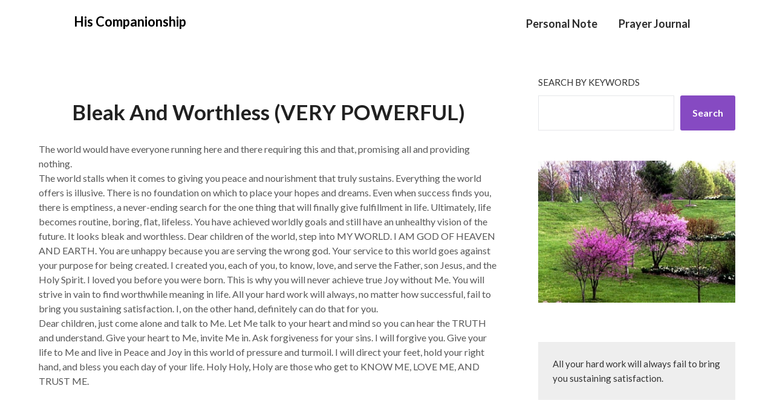

--- FILE ---
content_type: text/html; charset=UTF-8
request_url: https://www.hiscompanionship.com/bleak-and-worthless-very-powerful/
body_size: 8986
content:
<!doctype html>
<html lang="en">
<head>
	<meta charset="UTF-8">
	<meta name="viewport" content="width=device-width, initial-scale=1">
	<link rel="profile" href="http://gmpg.org/xfn/11">
	<title>Bleak And Worthless (VERY POWERFUL) &#8211; His Companionship</title>
<meta name='robots' content='max-image-preview:large' />
<link rel='dns-prefetch' href='//fonts.googleapis.com' />
<link rel="alternate" type="application/rss+xml" title="His Companionship &raquo; Feed" href="https://www.hiscompanionship.com/feed/" />
<link rel="alternate" type="application/rss+xml" title="His Companionship &raquo; Comments Feed" href="https://www.hiscompanionship.com/comments/feed/" />
<link rel="alternate" type="application/rss+xml" title="His Companionship &raquo; Bleak And Worthless (VERY POWERFUL) Comments Feed" href="https://www.hiscompanionship.com/bleak-and-worthless-very-powerful/feed/" />
<script type="text/javascript">
window._wpemojiSettings = {"baseUrl":"https:\/\/s.w.org\/images\/core\/emoji\/14.0.0\/72x72\/","ext":".png","svgUrl":"https:\/\/s.w.org\/images\/core\/emoji\/14.0.0\/svg\/","svgExt":".svg","source":{"concatemoji":"https:\/\/www.hiscompanionship.com\/wp-includes\/js\/wp-emoji-release.min.js?ver=6.3.7"}};
/*! This file is auto-generated */
!function(i,n){var o,s,e;function c(e){try{var t={supportTests:e,timestamp:(new Date).valueOf()};sessionStorage.setItem(o,JSON.stringify(t))}catch(e){}}function p(e,t,n){e.clearRect(0,0,e.canvas.width,e.canvas.height),e.fillText(t,0,0);var t=new Uint32Array(e.getImageData(0,0,e.canvas.width,e.canvas.height).data),r=(e.clearRect(0,0,e.canvas.width,e.canvas.height),e.fillText(n,0,0),new Uint32Array(e.getImageData(0,0,e.canvas.width,e.canvas.height).data));return t.every(function(e,t){return e===r[t]})}function u(e,t,n){switch(t){case"flag":return n(e,"\ud83c\udff3\ufe0f\u200d\u26a7\ufe0f","\ud83c\udff3\ufe0f\u200b\u26a7\ufe0f")?!1:!n(e,"\ud83c\uddfa\ud83c\uddf3","\ud83c\uddfa\u200b\ud83c\uddf3")&&!n(e,"\ud83c\udff4\udb40\udc67\udb40\udc62\udb40\udc65\udb40\udc6e\udb40\udc67\udb40\udc7f","\ud83c\udff4\u200b\udb40\udc67\u200b\udb40\udc62\u200b\udb40\udc65\u200b\udb40\udc6e\u200b\udb40\udc67\u200b\udb40\udc7f");case"emoji":return!n(e,"\ud83e\udef1\ud83c\udffb\u200d\ud83e\udef2\ud83c\udfff","\ud83e\udef1\ud83c\udffb\u200b\ud83e\udef2\ud83c\udfff")}return!1}function f(e,t,n){var r="undefined"!=typeof WorkerGlobalScope&&self instanceof WorkerGlobalScope?new OffscreenCanvas(300,150):i.createElement("canvas"),a=r.getContext("2d",{willReadFrequently:!0}),o=(a.textBaseline="top",a.font="600 32px Arial",{});return e.forEach(function(e){o[e]=t(a,e,n)}),o}function t(e){var t=i.createElement("script");t.src=e,t.defer=!0,i.head.appendChild(t)}"undefined"!=typeof Promise&&(o="wpEmojiSettingsSupports",s=["flag","emoji"],n.supports={everything:!0,everythingExceptFlag:!0},e=new Promise(function(e){i.addEventListener("DOMContentLoaded",e,{once:!0})}),new Promise(function(t){var n=function(){try{var e=JSON.parse(sessionStorage.getItem(o));if("object"==typeof e&&"number"==typeof e.timestamp&&(new Date).valueOf()<e.timestamp+604800&&"object"==typeof e.supportTests)return e.supportTests}catch(e){}return null}();if(!n){if("undefined"!=typeof Worker&&"undefined"!=typeof OffscreenCanvas&&"undefined"!=typeof URL&&URL.createObjectURL&&"undefined"!=typeof Blob)try{var e="postMessage("+f.toString()+"("+[JSON.stringify(s),u.toString(),p.toString()].join(",")+"));",r=new Blob([e],{type:"text/javascript"}),a=new Worker(URL.createObjectURL(r),{name:"wpTestEmojiSupports"});return void(a.onmessage=function(e){c(n=e.data),a.terminate(),t(n)})}catch(e){}c(n=f(s,u,p))}t(n)}).then(function(e){for(var t in e)n.supports[t]=e[t],n.supports.everything=n.supports.everything&&n.supports[t],"flag"!==t&&(n.supports.everythingExceptFlag=n.supports.everythingExceptFlag&&n.supports[t]);n.supports.everythingExceptFlag=n.supports.everythingExceptFlag&&!n.supports.flag,n.DOMReady=!1,n.readyCallback=function(){n.DOMReady=!0}}).then(function(){return e}).then(function(){var e;n.supports.everything||(n.readyCallback(),(e=n.source||{}).concatemoji?t(e.concatemoji):e.wpemoji&&e.twemoji&&(t(e.twemoji),t(e.wpemoji)))}))}((window,document),window._wpemojiSettings);
</script>
<style type="text/css">
img.wp-smiley,
img.emoji {
	display: inline !important;
	border: none !important;
	box-shadow: none !important;
	height: 1em !important;
	width: 1em !important;
	margin: 0 0.07em !important;
	vertical-align: -0.1em !important;
	background: none !important;
	padding: 0 !important;
}
</style>
	<link rel='stylesheet' id='wp-block-library-css' href='https://www.hiscompanionship.com/wp-includes/css/dist/block-library/style.min.css?ver=6.3.7' type='text/css' media='all' />
<link rel='stylesheet' id='coblocks-frontend-css' href='https://www.hiscompanionship.com/wp-content/plugins/coblocks/dist/style-coblocks-1.css?ver=3.1.16' type='text/css' media='all' />
<link rel='stylesheet' id='coblocks-extensions-css' href='https://www.hiscompanionship.com/wp-content/plugins/coblocks/dist/style-coblocks-extensions.css?ver=3.1.16' type='text/css' media='all' />
<link rel='stylesheet' id='coblocks-animation-css' href='https://www.hiscompanionship.com/wp-content/plugins/coblocks/dist/style-coblocks-animation.css?ver=2677611078ee87eb3b1c' type='text/css' media='all' />
<style id='classic-theme-styles-inline-css' type='text/css'>
/*! This file is auto-generated */
.wp-block-button__link{color:#fff;background-color:#32373c;border-radius:9999px;box-shadow:none;text-decoration:none;padding:calc(.667em + 2px) calc(1.333em + 2px);font-size:1.125em}.wp-block-file__button{background:#32373c;color:#fff;text-decoration:none}
</style>
<style id='global-styles-inline-css' type='text/css'>
body{--wp--preset--color--black: #000000;--wp--preset--color--cyan-bluish-gray: #abb8c3;--wp--preset--color--white: #ffffff;--wp--preset--color--pale-pink: #f78da7;--wp--preset--color--vivid-red: #cf2e2e;--wp--preset--color--luminous-vivid-orange: #ff6900;--wp--preset--color--luminous-vivid-amber: #fcb900;--wp--preset--color--light-green-cyan: #7bdcb5;--wp--preset--color--vivid-green-cyan: #00d084;--wp--preset--color--pale-cyan-blue: #8ed1fc;--wp--preset--color--vivid-cyan-blue: #0693e3;--wp--preset--color--vivid-purple: #9b51e0;--wp--preset--gradient--vivid-cyan-blue-to-vivid-purple: linear-gradient(135deg,rgba(6,147,227,1) 0%,rgb(155,81,224) 100%);--wp--preset--gradient--light-green-cyan-to-vivid-green-cyan: linear-gradient(135deg,rgb(122,220,180) 0%,rgb(0,208,130) 100%);--wp--preset--gradient--luminous-vivid-amber-to-luminous-vivid-orange: linear-gradient(135deg,rgba(252,185,0,1) 0%,rgba(255,105,0,1) 100%);--wp--preset--gradient--luminous-vivid-orange-to-vivid-red: linear-gradient(135deg,rgba(255,105,0,1) 0%,rgb(207,46,46) 100%);--wp--preset--gradient--very-light-gray-to-cyan-bluish-gray: linear-gradient(135deg,rgb(238,238,238) 0%,rgb(169,184,195) 100%);--wp--preset--gradient--cool-to-warm-spectrum: linear-gradient(135deg,rgb(74,234,220) 0%,rgb(151,120,209) 20%,rgb(207,42,186) 40%,rgb(238,44,130) 60%,rgb(251,105,98) 80%,rgb(254,248,76) 100%);--wp--preset--gradient--blush-light-purple: linear-gradient(135deg,rgb(255,206,236) 0%,rgb(152,150,240) 100%);--wp--preset--gradient--blush-bordeaux: linear-gradient(135deg,rgb(254,205,165) 0%,rgb(254,45,45) 50%,rgb(107,0,62) 100%);--wp--preset--gradient--luminous-dusk: linear-gradient(135deg,rgb(255,203,112) 0%,rgb(199,81,192) 50%,rgb(65,88,208) 100%);--wp--preset--gradient--pale-ocean: linear-gradient(135deg,rgb(255,245,203) 0%,rgb(182,227,212) 50%,rgb(51,167,181) 100%);--wp--preset--gradient--electric-grass: linear-gradient(135deg,rgb(202,248,128) 0%,rgb(113,206,126) 100%);--wp--preset--gradient--midnight: linear-gradient(135deg,rgb(2,3,129) 0%,rgb(40,116,252) 100%);--wp--preset--font-size--small: 13px;--wp--preset--font-size--medium: 20px;--wp--preset--font-size--large: 36px;--wp--preset--font-size--x-large: 42px;--wp--preset--spacing--20: 0.44rem;--wp--preset--spacing--30: 0.67rem;--wp--preset--spacing--40: 1rem;--wp--preset--spacing--50: 1.5rem;--wp--preset--spacing--60: 2.25rem;--wp--preset--spacing--70: 3.38rem;--wp--preset--spacing--80: 5.06rem;--wp--preset--shadow--natural: 6px 6px 9px rgba(0, 0, 0, 0.2);--wp--preset--shadow--deep: 12px 12px 50px rgba(0, 0, 0, 0.4);--wp--preset--shadow--sharp: 6px 6px 0px rgba(0, 0, 0, 0.2);--wp--preset--shadow--outlined: 6px 6px 0px -3px rgba(255, 255, 255, 1), 6px 6px rgba(0, 0, 0, 1);--wp--preset--shadow--crisp: 6px 6px 0px rgba(0, 0, 0, 1);}:where(.is-layout-flex){gap: 0.5em;}:where(.is-layout-grid){gap: 0.5em;}body .is-layout-flow > .alignleft{float: left;margin-inline-start: 0;margin-inline-end: 2em;}body .is-layout-flow > .alignright{float: right;margin-inline-start: 2em;margin-inline-end: 0;}body .is-layout-flow > .aligncenter{margin-left: auto !important;margin-right: auto !important;}body .is-layout-constrained > .alignleft{float: left;margin-inline-start: 0;margin-inline-end: 2em;}body .is-layout-constrained > .alignright{float: right;margin-inline-start: 2em;margin-inline-end: 0;}body .is-layout-constrained > .aligncenter{margin-left: auto !important;margin-right: auto !important;}body .is-layout-constrained > :where(:not(.alignleft):not(.alignright):not(.alignfull)){max-width: var(--wp--style--global--content-size);margin-left: auto !important;margin-right: auto !important;}body .is-layout-constrained > .alignwide{max-width: var(--wp--style--global--wide-size);}body .is-layout-flex{display: flex;}body .is-layout-flex{flex-wrap: wrap;align-items: center;}body .is-layout-flex > *{margin: 0;}body .is-layout-grid{display: grid;}body .is-layout-grid > *{margin: 0;}:where(.wp-block-columns.is-layout-flex){gap: 2em;}:where(.wp-block-columns.is-layout-grid){gap: 2em;}:where(.wp-block-post-template.is-layout-flex){gap: 1.25em;}:where(.wp-block-post-template.is-layout-grid){gap: 1.25em;}.has-black-color{color: var(--wp--preset--color--black) !important;}.has-cyan-bluish-gray-color{color: var(--wp--preset--color--cyan-bluish-gray) !important;}.has-white-color{color: var(--wp--preset--color--white) !important;}.has-pale-pink-color{color: var(--wp--preset--color--pale-pink) !important;}.has-vivid-red-color{color: var(--wp--preset--color--vivid-red) !important;}.has-luminous-vivid-orange-color{color: var(--wp--preset--color--luminous-vivid-orange) !important;}.has-luminous-vivid-amber-color{color: var(--wp--preset--color--luminous-vivid-amber) !important;}.has-light-green-cyan-color{color: var(--wp--preset--color--light-green-cyan) !important;}.has-vivid-green-cyan-color{color: var(--wp--preset--color--vivid-green-cyan) !important;}.has-pale-cyan-blue-color{color: var(--wp--preset--color--pale-cyan-blue) !important;}.has-vivid-cyan-blue-color{color: var(--wp--preset--color--vivid-cyan-blue) !important;}.has-vivid-purple-color{color: var(--wp--preset--color--vivid-purple) !important;}.has-black-background-color{background-color: var(--wp--preset--color--black) !important;}.has-cyan-bluish-gray-background-color{background-color: var(--wp--preset--color--cyan-bluish-gray) !important;}.has-white-background-color{background-color: var(--wp--preset--color--white) !important;}.has-pale-pink-background-color{background-color: var(--wp--preset--color--pale-pink) !important;}.has-vivid-red-background-color{background-color: var(--wp--preset--color--vivid-red) !important;}.has-luminous-vivid-orange-background-color{background-color: var(--wp--preset--color--luminous-vivid-orange) !important;}.has-luminous-vivid-amber-background-color{background-color: var(--wp--preset--color--luminous-vivid-amber) !important;}.has-light-green-cyan-background-color{background-color: var(--wp--preset--color--light-green-cyan) !important;}.has-vivid-green-cyan-background-color{background-color: var(--wp--preset--color--vivid-green-cyan) !important;}.has-pale-cyan-blue-background-color{background-color: var(--wp--preset--color--pale-cyan-blue) !important;}.has-vivid-cyan-blue-background-color{background-color: var(--wp--preset--color--vivid-cyan-blue) !important;}.has-vivid-purple-background-color{background-color: var(--wp--preset--color--vivid-purple) !important;}.has-black-border-color{border-color: var(--wp--preset--color--black) !important;}.has-cyan-bluish-gray-border-color{border-color: var(--wp--preset--color--cyan-bluish-gray) !important;}.has-white-border-color{border-color: var(--wp--preset--color--white) !important;}.has-pale-pink-border-color{border-color: var(--wp--preset--color--pale-pink) !important;}.has-vivid-red-border-color{border-color: var(--wp--preset--color--vivid-red) !important;}.has-luminous-vivid-orange-border-color{border-color: var(--wp--preset--color--luminous-vivid-orange) !important;}.has-luminous-vivid-amber-border-color{border-color: var(--wp--preset--color--luminous-vivid-amber) !important;}.has-light-green-cyan-border-color{border-color: var(--wp--preset--color--light-green-cyan) !important;}.has-vivid-green-cyan-border-color{border-color: var(--wp--preset--color--vivid-green-cyan) !important;}.has-pale-cyan-blue-border-color{border-color: var(--wp--preset--color--pale-cyan-blue) !important;}.has-vivid-cyan-blue-border-color{border-color: var(--wp--preset--color--vivid-cyan-blue) !important;}.has-vivid-purple-border-color{border-color: var(--wp--preset--color--vivid-purple) !important;}.has-vivid-cyan-blue-to-vivid-purple-gradient-background{background: var(--wp--preset--gradient--vivid-cyan-blue-to-vivid-purple) !important;}.has-light-green-cyan-to-vivid-green-cyan-gradient-background{background: var(--wp--preset--gradient--light-green-cyan-to-vivid-green-cyan) !important;}.has-luminous-vivid-amber-to-luminous-vivid-orange-gradient-background{background: var(--wp--preset--gradient--luminous-vivid-amber-to-luminous-vivid-orange) !important;}.has-luminous-vivid-orange-to-vivid-red-gradient-background{background: var(--wp--preset--gradient--luminous-vivid-orange-to-vivid-red) !important;}.has-very-light-gray-to-cyan-bluish-gray-gradient-background{background: var(--wp--preset--gradient--very-light-gray-to-cyan-bluish-gray) !important;}.has-cool-to-warm-spectrum-gradient-background{background: var(--wp--preset--gradient--cool-to-warm-spectrum) !important;}.has-blush-light-purple-gradient-background{background: var(--wp--preset--gradient--blush-light-purple) !important;}.has-blush-bordeaux-gradient-background{background: var(--wp--preset--gradient--blush-bordeaux) !important;}.has-luminous-dusk-gradient-background{background: var(--wp--preset--gradient--luminous-dusk) !important;}.has-pale-ocean-gradient-background{background: var(--wp--preset--gradient--pale-ocean) !important;}.has-electric-grass-gradient-background{background: var(--wp--preset--gradient--electric-grass) !important;}.has-midnight-gradient-background{background: var(--wp--preset--gradient--midnight) !important;}.has-small-font-size{font-size: var(--wp--preset--font-size--small) !important;}.has-medium-font-size{font-size: var(--wp--preset--font-size--medium) !important;}.has-large-font-size{font-size: var(--wp--preset--font-size--large) !important;}.has-x-large-font-size{font-size: var(--wp--preset--font-size--x-large) !important;}
.wp-block-navigation a:where(:not(.wp-element-button)){color: inherit;}
:where(.wp-block-post-template.is-layout-flex){gap: 1.25em;}:where(.wp-block-post-template.is-layout-grid){gap: 1.25em;}
:where(.wp-block-columns.is-layout-flex){gap: 2em;}:where(.wp-block-columns.is-layout-grid){gap: 2em;}
.wp-block-pullquote{font-size: 1.5em;line-height: 1.6;}
</style>
<link rel='stylesheet' id='wp-components-css' href='https://www.hiscompanionship.com/wp-includes/css/dist/components/style.min.css?ver=6.3.7' type='text/css' media='all' />
<link rel='stylesheet' id='godaddy-styles-css' href='https://www.hiscompanionship.com/wp-content/plugins/coblocks/includes/Dependencies/GoDaddy/Styles/build/latest.css?ver=2.0.2' type='text/css' media='all' />
<link rel='stylesheet' id='font-awesome-css' href='https://www.hiscompanionship.com/wp-content/themes/draftly/css/font-awesome.min.css?ver=6.3.7' type='text/css' media='all' />
<link rel='stylesheet' id='draftly-style-css' href='https://www.hiscompanionship.com/wp-content/themes/draftly/style.css?ver=6.3.7' type='text/css' media='all' />
<link rel='stylesheet' id='draftly-google-fonts-css' href='//fonts.googleapis.com/css?family=Lato%3A300%2C400%2C700&#038;ver=6.3.7' type='text/css' media='all' />
<script type='text/javascript' src='https://www.hiscompanionship.com/wp-includes/js/jquery/jquery.min.js?ver=3.7.0' id='jquery-core-js'></script>
<script type='text/javascript' src='https://www.hiscompanionship.com/wp-includes/js/jquery/jquery-migrate.min.js?ver=3.4.1' id='jquery-migrate-js'></script>
<link rel="https://api.w.org/" href="https://www.hiscompanionship.com/wp-json/" /><link rel="alternate" type="application/json" href="https://www.hiscompanionship.com/wp-json/wp/v2/posts/1977" /><link rel="EditURI" type="application/rsd+xml" title="RSD" href="https://www.hiscompanionship.com/xmlrpc.php?rsd" />
<meta name="generator" content="WordPress 6.3.7" />
<link rel="canonical" href="https://www.hiscompanionship.com/bleak-and-worthless-very-powerful/" />
<link rel='shortlink' href='https://www.hiscompanionship.com/?p=1977' />
<link rel="alternate" type="application/json+oembed" href="https://www.hiscompanionship.com/wp-json/oembed/1.0/embed?url=https%3A%2F%2Fwww.hiscompanionship.com%2Fbleak-and-worthless-very-powerful%2F" />
<link rel="alternate" type="text/xml+oembed" href="https://www.hiscompanionship.com/wp-json/oembed/1.0/embed?url=https%3A%2F%2Fwww.hiscompanionship.com%2Fbleak-and-worthless-very-powerful%2F&#038;format=xml" />
<link rel="pingback" href="https://www.hiscompanionship.com/xmlrpc.php">
		<style type="text/css">
			body, .site, .swidgets-wrap h3, .post-data-text { background: ; }
			.site-title a, .site-description { color: ; }
			.sheader { background-color:  !important; }
			.main-navigation ul li a, .main-navigation ul li .sub-arrow, .super-menu .toggle-mobile-menu,.toggle-mobile-menu:before, .mobile-menu-active .smenu-hide { color: ; }
			#smobile-menu.show .main-navigation ul ul.children.active, #smobile-menu.show .main-navigation ul ul.sub-menu.active, #smobile-menu.show .main-navigation ul li, .smenu-hide.toggle-mobile-menu.menu-toggle, #smobile-menu.show .main-navigation ul li, .primary-menu ul li ul.children li, .primary-menu ul li ul.sub-menu li, .primary-menu .pmenu, .super-menu { border-color: ; border-bottom-color: ; }
			#secondary .widget h3, #secondary .widget h3 a, #secondary .widget h4, #secondary .widget h1, #secondary .widget h2, #secondary .widget h5, #secondary .widget h6, #secondary .widget h4 a { color: ; }
			#secondary .widget a, #secondary a, #secondary .widget li a , #secondary span.sub-arrow{ color: ; }
			#secondary, #secondary .widget, #secondary .widget p, #secondary .widget li, .widget time.rpwe-time.published { color: ; }
			#secondary .swidgets-wrap, #secondary .widget ul li, .featured-sidebar .search-field, #secondary .sidebar-headline-wrapper { border-color: ; }
			.site-info, .footer-column-three input.search-submit, .footer-column-three p, .footer-column-three li, .footer-column-three td, .footer-column-three th, .footer-column-three caption { color: ; }
			.footer-column-three h3, .footer-column-three h4, .footer-column-three h5, .footer-column-three h6, .footer-column-three h1, .footer-column-three h2, .footer-column-three h4, .footer-column-three h3 a { color: ; }
			.footer-column-three a, .footer-column-three li a, .footer-column-three .widget a, .footer-column-three .sub-arrow { color: ; }
			.footer-column-three h3:after { background: ; }
			.site-info, .widget ul li, .footer-column-three input.search-field, .footer-column-three input.search-submit { border-color: ; }
			.site-footer { background-color: ; }
			.content-wrapper h2.entry-title a, .content-wrapper h2.entry-title a:hover, .content-wrapper h2.entry-title a:active, .content-wrapper h2.entry-title a:focus, .archive .page-header h1, .blogposts-list h2 a, .blogposts-list h2 a:hover, .blogposts-list h2 a:active, .search-results h1.page-title { color: ; }
			.blogposts-list .post-data-text, .blogposts-list .post-data-text a, .blogposts-list .content-wrapper .post-data-text *{ color: ; }
			.blogposts-list p { color: ; }
			.page-numbers li a, .blogposts-list .blogpost-button, a.continuereading, .page-numbers.current, span.page-numbers.dots { background: ; }
			.page-numbers li a, .blogposts-list .blogpost-button, span.page-numbers.dots, .page-numbers.current, .page-numbers li a:hover, a.continuereading { color: ; }
			.archive .page-header h1, .search-results h1.page-title, .blogposts-list.fbox, span.page-numbers.dots, .page-numbers li a, .page-numbers.current { border-color: ; }
			.blogposts-list .post-data-divider { background: ; }
			.page .comments-area .comment-author, .page .comments-area .comment-author a, .page .comments-area .comments-title, .page .content-area h1, .page .content-area h2, .page .content-area h3, .page .content-area h4, .page .content-area h5, .page .content-area h6, .page .content-area th, .single  .comments-area .comment-author, .single .comments-area .comment-author a, .single .comments-area .comments-title, .single .content-area h1, .single .content-area h2, .single .content-area h3, .single .content-area h4, .single .content-area h5, .single .content-area h6, .single .content-area th, .search-no-results h1, .error404 h1 { color: ; }
			.single .post-data-text, .page .post-data-text, .page .post-data-text a, .single .post-data-text a, .comments-area .comment-meta .comment-metadata a, .single .post-data-text * { color: ; }
			.page .content-area p, .page article, .page .content-area table, .page .content-area dd, .page .content-area dt, .page .content-area address, .page .content-area .entry-content, .page .content-area li, .page .content-area ol, .single .content-area p, .single article, .single .content-area table, .single .content-area dd, .single .content-area dt, .single .content-area address, .single .entry-content, .single .content-area li, .single .content-area ol, .search-no-results .page-content p { color: ; }
			.single .entry-content a, .page .entry-content a, .comment-content a, .comments-area .reply a, .logged-in-as a, .comments-area .comment-respond a { color: ; }
			.comments-area p.form-submit input { background: ; }
			.error404 .page-content p, .error404 input.search-submit, .search-no-results input.search-submit { color: ; }
			.page .comments-area, .page article.fbox, .page article tr, .page .comments-area ol.comment-list ol.children li, .page .comments-area ol.comment-list .comment, .single .comments-area, .single article.fbox, .single article tr, .comments-area ol.comment-list ol.children li, .comments-area ol.comment-list .comment, .error404 main#main, .error404 .search-form label, .search-no-results .search-form label, .error404 input.search-submit, .search-no-results input.search-submit, .error404 main#main, .search-no-results section.fbox.no-results.not-found{ border-color: ; }
			.single .post-data-divider, .page .post-data-divider { background: ; }
			.single .comments-area p.form-submit input, .page .comments-area p.form-submit input { color: ; }
			.bottom-header-wrapper { padding-top: px; }
			.bottom-header-wrapper { padding-bottom: px; }
			.bottom-header-wrapper { background: ; }
			.bottom-header-wrapper *, .bottom-header-wrapper a{ color: ; }
			.bottom-header-wrapper *{ fill: ; }
			.header-widget a, .header-widget li a, .header-widget i.fa { color: ; }
			.header-widget, .header-widget p, .header-widget li, .header-widget .textwidget { color: ; }
			.header-widget .widget-title, .header-widget h1, .header-widget h3, .header-widget h2, .header-widget h4, .header-widget h5, .header-widget h6{ color: ; }
			.header-widget.swidgets-wrap, .header-widget ul li, .header-widget .search-field { border-color: ; }
			.bottom-header-title, .bottom-header-paragraph, .readmore-header a { color: #ffffff; }
			.readmore-header svg { fill: #ffffff; }
			#secondary .widget-title-lines:after, #secondary .widget-title-lines:before { background: ; }
			.header-widgets-wrapper{ background: ; }
			.top-nav-wrapper, .primary-menu .pmenu, .super-menu, #smobile-menu, .primary-menu ul li ul.children, .primary-menu ul li ul.sub-menu { background-color: ; }
			#secondary .swidgets-wrap{ background: ; }
			#secondary .swidget { border-color: ; }
			.archive article.fbox, .search-results article.fbox, .blog article.fbox { background: ; }
			.comments-area, .single article.fbox, .page article.fbox { background: ; }
			.read-more-blogfeed a{ color: ; }
								</style>
			<style type="text/css">


	.site-title a,
		.site-description,
		.logofont {
			color: #ffffff;
		}

	
		https://www.hiscompanionship.com/wp-content/uploads/2023/05/pexels-venelin-dimitrov-3476312_4-scaled.jpg"
				.site-title a,
		.site-description {
			color: #ffffff;
		}
				</style>
		<script>  // Función para verificar el ancho de la ventana y realizar la manipulación del DOM
  function adjustContentPosition() {
    const secondaryBlock = document.getElementById('secondary');
    const primaryBlock = document.getElementById('primary');

    if (window.innerWidth <= 992 && secondaryBlock && primaryBlock) {
      // Mover el bloque "secondary" antes que el bloque "primary" si el ancho es mayor o igual a 992
      primaryBlock.parentNode.insertBefore(secondaryBlock, primaryBlock);
    } else {
      // Restaurar el orden original si el ancho es menor a 992
      const parentElement = secondaryBlock.parentNode;
      parentElement.insertBefore(primaryBlock, secondaryBlock);
    }
  }

  // Llamar a la función de ajuste al cargar la página y al redimensionar la ventana
  window.addEventListener('load', adjustContentPosition);
  window.addEventListener('resize', adjustContentPosition);
</script><link rel="icon" href="https://www.hiscompanionship.com/wp-content/uploads/2023/02/cropped-51oZEUqkScL._AC_SY780_-32x32.jpg" sizes="32x32" />
<link rel="icon" href="https://www.hiscompanionship.com/wp-content/uploads/2023/02/cropped-51oZEUqkScL._AC_SY780_-192x192.jpg" sizes="192x192" />
<link rel="apple-touch-icon" href="https://www.hiscompanionship.com/wp-content/uploads/2023/02/cropped-51oZEUqkScL._AC_SY780_-180x180.jpg" />
<meta name="msapplication-TileImage" content="https://www.hiscompanionship.com/wp-content/uploads/2023/02/cropped-51oZEUqkScL._AC_SY780_-270x270.jpg" />
		<style type="text/css" id="wp-custom-css">
			

blockquote {
    background: rgba(217, 39, 245, 0.03);
    border-left: 6px solid rgba(217, 39, 245, 0.2);

}

.footer-info-right{
	display: none;
}

.site-footer {
    background: #31283b;
}

.read-more-blogfeed a {
    background: #864AC2;
}

.page-numbers li a {
    background: #482768;
}

.page-numbers.current {
    color: #482768;
}

.wp-block-latest-posts__post-title{
 font-weight: bold;
	color: #2A262C
	}

.read-more-blogfeed a {
    font-weight: bold;
    text-decoration: none;
    display: inline-block;
    padding: 10px 25px;
	border-radius: 6px;
    font-size: 14px;
    color: #fff;
    margin-top: 20px;
}

section#block-42 {
    margin-bottom: -40px;
}

section#block-26 {
    margin-bottom: -10px;
}

.has-blush-light-purple-gradient-background {
    background: rgba(217, 39, 245, 0.08);
}

.bottom-header-wrapper img {
    border-radius: 0px;
}

header#masthead {
    margin-bottom: 3em;
}


.is-layout-flex.wp-container-4.wp-block-columns {
    margin-top: 5em;
    margin-bottom: 3em;
}

img.attachment-draftly-slider.size-draftly-slider.wp-post-image {
    display: none;
}

button {
	background-color: #864AC2;
}

.site-content {
 height:90vh;
}

.main-navigation ul li a {
    font-size: 18px;
	color: #2b2b2b;
}

.content-wrapper .entry-meta {
    visibility: hidden;
}

.single .post-data-text, .page .post-data-text, .page .post-data-text a, .single .post-data-text a, .comments-area .comment-meta .comment-metadata a, .single .post-data-text * {
 
    visibility: hidden;
}

.post-navigation {
padding-top:5em;
}
.nav-previous, .nav-next{
padding:0px;
}

.nav-previous a,
.nav-next a  {
  color: #746f78;
	text-decoration: none;
}

.nav-previous a:hover,
.nav-next a:hover  {
  color: #864AC2;
	text-decoration: none;
}

.nav-previous a b,
.nav-next a b  {
  color: #3d3b3b;
}
		</style>
		</head>

<body class="post-template-default single single-post postid-1977 single-format-standard header-image">

	
	<a class="skip-link screen-reader-text" href="#content">Skip to content</a>


	<div id="page" class="site">


			
				
			<div id="content" class="site-content clearfix">
				<div class="content-wrap">

<!--Nav start-->
		<header id="masthead" class="sheader site-header clearfix">
			<nav id="primary-site-navigation" class="primary-menu main-navigation clearfix">

				<a href="#" id="pull" class="smenu-hide toggle-mobile-menu menu-toggle" aria-controls="secondary-menu" aria-expanded="false">Menu</a>
				<div class="top-nav-wrapper">
					<div class="content-wrap">
						<div class="logo-container"> 

																<a class="logofont" href="https://www.hiscompanionship.com/" rel="home">His Companionship</a>
															</div>
							<div class="center-main-menu">
								<div class="menu-primary-menu-container"><ul id="primary-menu" class="pmenu"><li id="menu-item-11663" class="menu-item menu-item-type-post_type menu-item-object-page menu-item-11663"><a href="https://www.hiscompanionship.com/rest-in-his-loving-arms/">Personal Note</a></li>
<li id="menu-item-209" class="menu-item menu-item-type-taxonomy menu-item-object-category current-post-ancestor current-menu-parent current-post-parent menu-item-209"><a href="https://www.hiscompanionship.com/category/prayerjournal/">Prayer Journal</a></li>
</ul></div>							</div>
						</div>
					</div>
				</nav>

				<div class="super-menu clearfix">
					<div class="super-menu-inner">
						

														<a class="logofont" href="https://www.hiscompanionship.com/" rel="home">His Companionship</a>
							
							<a href="#" id="pull" class="toggle-mobile-menu menu-toggle" aria-controls="secondary-menu" aria-expanded="false"></a>
						</a>
					</div>
				</div> 
				<div id="mobile-menu-overlay"></div>
			</header>
			<!--Nav end-->

	<div id="primary" class="featured-content content-area">
		<main id="main" class="site-main">

			<div>
		<img width="300" height="238" src="https://www.hiscompanionship.com/wp-content/uploads/2023/02/image48.jpg" class="attachment-draftly-slider size-draftly-slider wp-post-image" alt="" decoding="async" fetchpriority="high" />	</div>
<article id="post-1977" class="posts-entry fbox post-1977 post type-post status-publish format-standard has-post-thumbnail hentry category-prayerjournal">

		<div class="blog-data-wrapper">
		<div class="post-data-text">
			<span class="posted-on"><a href="https://www.hiscompanionship.com/bleak-and-worthless-very-powerful/" rel="bookmark"><time class="entry-date published" datetime="2023-02-15T23:02:00+00:00">February 15, 2023</time><time class="updated" datetime="2023-05-04T23:46:52+00:00">May 4, 2023</time></a></span><span class="byline"> </span>		</div>
	</div><!-- .entry-meta -->
<header class="entry-header">
	<h1 class="entry-title">Bleak And Worthless (VERY POWERFUL)</h1>
	</header><!-- .entry-header -->

<div class="entry-content">
	
<p>The world would have everyone running here and there requiring this and that, promising all and providing nothing. <br>The world stalls when it comes to giving you peace and nourishment that truly sustains. Everything the world offers is illusive. There is no foundation on which to place your hopes and dreams. Even when success finds you, there is emptiness, a never-ending search for the one thing that will finally give fulfillment in life. Ultimately, life becomes routine, boring, flat, lifeless. You have achieved worldly goals and still have an unhealthy vision of the future. It looks bleak and worthless. Dear children of the world, step into MY WORLD. I AM GOD OF HEAVEN AND EARTH. You are unhappy because you are serving the wrong god. Your service to this world goes against your purpose for being created. I created you, each of you, to know, love, and serve the Father, son Jesus, and the Holy Spirit. I loved you before you were born. This is why you will never achieve true Joy without Me. You will strive in vain to find worthwhile meaning in life. All your hard work will always, no matter how successful, fail to bring you sustaining satisfaction. I, on the other hand, definitely can do that for you.<br>Dear children, just come alone and talk to Me. Let Me talk to your heart and mind so you can hear the TRUTH and understand. Give your heart to Me, invite Me in. Ask forgiveness for your sins. I will forgive you. Give your life to Me and live in Peace and Joy in this world of pressure and turmoil. I will direct your feet, hold your right hand, and bless you each day of your life. Holy Holy, Holy are those who get to KNOW ME, LOVE ME, AND TRUST ME.</p>



<p class="has-text-align-center has-background" style="background-color:#d927f51a"><strong>All your hard work will always fail to bring you sustaining satisfaction.</strong></p>

		</div><!-- .entry-content -->
</article><!-- #post-1977 -->
			<!-- Next Post -->
			
	<nav class="navigation post-navigation" aria-label="Posts">
		<h2 class="screen-reader-text">Post navigation</h2>
		<div class="nav-links"><div class="nav-previous"><a href="https://www.hiscompanionship.com/experience-heaven/" rel="prev">Previous Post <br> <b>Experience Heaven</b></a></div><div class="nav-next"><a href="https://www.hiscompanionship.com/stop-worrying-powerful/" rel="next">Next Post <br> <b>Stop Worrying (POWERFUL)</b></a></div></div>
	</nav>
		</main><!-- #main -->
	</div><!-- #primary -->
	



<aside id="secondary" class="featured-sidebar widget-area">
	<section id="block-53" class="fbox swidgets-wrap widget widget_block widget_search"><form role="search" method="get" action="https://www.hiscompanionship.com/" class="wp-block-search__button-outside wp-block-search__text-button wp-block-search"><label class="wp-block-search__label" for="wp-block-search__input-1" >Search by keywords</label><div class="wp-block-search__inside-wrapper " ><input class="wp-block-search__input" id="wp-block-search__input-1" placeholder="" value="" type="search" name="s" required /><button aria-label="Search" class="wp-block-search__button wp-element-button" type="submit" >Search</button></div></form></section><section id="block-60" class="fbox swidgets-wrap widget widget_block">
<div class="wp-block-cover is-light" style="min-height:235px"><span aria-hidden="true" class="wp-block-cover__background has-background-dim-0 has-background-dim"></span><img width="300" height="238" src="https://www.hiscompanionship.com/wp-content/uploads/2023/02/image48.jpg" class="wp-block-cover__image-background wp-post-image" alt="" decoding="async" data-object-fit="cover" loading="lazy" /><div class="wp-block-cover__inner-container is-layout-flow wp-block-cover-is-layout-flow">
<p class="has-text-align-center has-large-font-size"></p>
</div></div>
</section><section id="block-62" class="fbox swidgets-wrap widget widget_block">
<pre class="wp-block-verse">Hello!</pre>
</section></aside><!-- #secondary -->

<script>
const pre = document.querySelector('.wp-block-verse');
const p = document.querySelector ('p[style="background-color:#d927f51a"], .has-pale-pink-background-color');
pre.textContent = p.textContent;
p.style.display = 'none';

</script>
</div>
</div><!-- #content -->

<footer id="colophon" class="site-footer clearfix">

	<div class="content-wrap">
		
		
	
</div> 

<div class="site-info">

	&copy;2026 His Companionship	<!-- Delete below lines to remove copyright from footer -->
	<span class="footer-info-right">
		 | Powered by WordPress and <a href="https://superbthemes.com/"> Superb Themes!</a>
	</span>
	<!-- Delete above lines to remove copyright from footer -->
</div><!-- .site-info -->
</div>



</footer><!-- #colophon -->
</div><!-- #page -->

<div id="smobile-menu" class="mobile-only"></div>
<div id="mobile-menu-overlay"></div>

<script type='text/javascript' src='https://www.hiscompanionship.com/wp-content/plugins/coblocks/dist/js/coblocks-animation.js?ver=3.1.16' id='coblocks-animation-js'></script>
<script type='text/javascript' src='https://www.hiscompanionship.com/wp-content/plugins/coblocks/dist/js/vendors/tiny-swiper.js?ver=3.1.16' id='coblocks-tiny-swiper-js'></script>
<script type='text/javascript' id='coblocks-tinyswiper-initializer-js-extra'>
/* <![CDATA[ */
var coblocksTinyswiper = {"carouselPrevButtonAriaLabel":"Previous","carouselNextButtonAriaLabel":"Next","sliderImageAriaLabel":"Image"};
/* ]]> */
</script>
<script type='text/javascript' src='https://www.hiscompanionship.com/wp-content/plugins/coblocks/dist/js/coblocks-tinyswiper-initializer.js?ver=3.1.16' id='coblocks-tinyswiper-initializer-js'></script>
<script type='text/javascript' src='https://www.hiscompanionship.com/wp-content/themes/draftly/js/navigation.js?ver=20170823' id='draftly-navigation-js'></script>
<script type='text/javascript' src='https://www.hiscompanionship.com/wp-content/themes/draftly/js/skip-link-focus-fix.js?ver=20170823' id='draftly-skip-link-focus-fix-js'></script>
<script type='text/javascript' src='https://www.hiscompanionship.com/wp-content/themes/draftly/js/jquery.flexslider.js?ver=20150423' id='draftly-flexslider-jquery-js'></script>
<script type='text/javascript' src='https://www.hiscompanionship.com/wp-content/themes/draftly/js/script.js?ver=20160720' id='draftly-script-js'></script>
<script type='text/javascript' src='https://www.hiscompanionship.com/wp-content/themes/draftly/js/accessibility.js?ver=20160720' id='draftly-accessibility-js'></script>
	<script>
		/(trident|msie)/i.test(navigator.userAgent)&&document.getElementById&&window.addEventListener&&window.addEventListener("hashchange",function(){var t,e=location.hash.substring(1);/^[A-z0-9_-]+$/.test(e)&&(t=document.getElementById(e))&&(/^(?:a|select|input|button|textarea)$/i.test(t.tagName)||(t.tabIndex=-1),t.focus())},!1);
	</script>
	</body>
</html>
